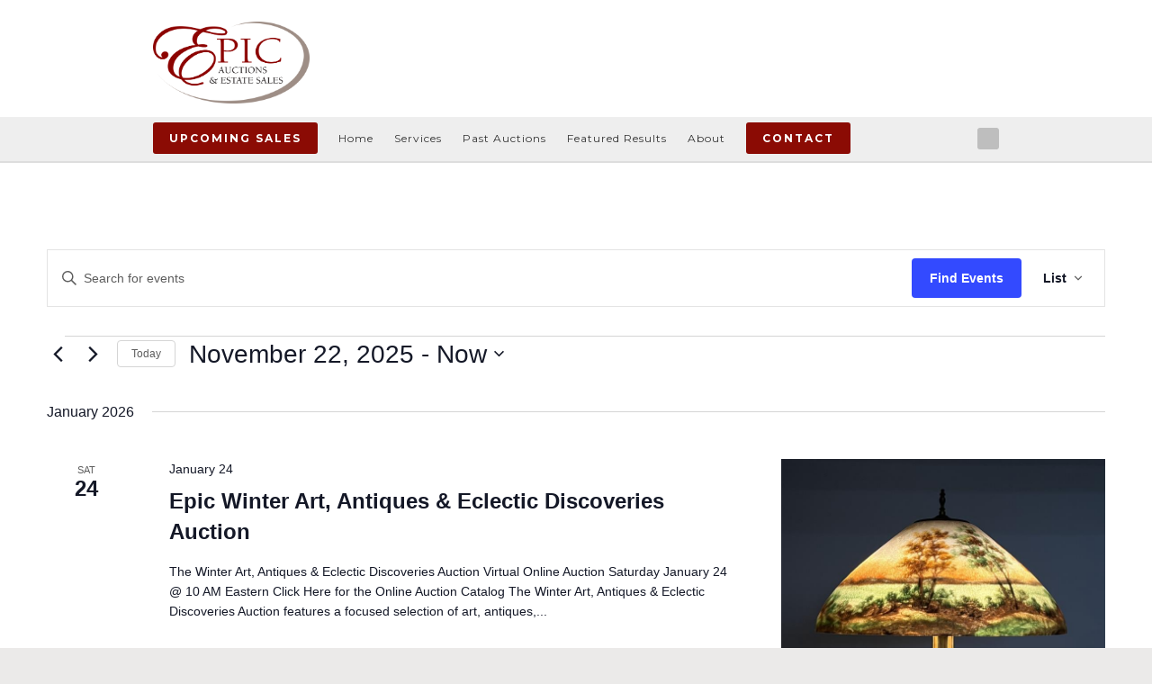

--- FILE ---
content_type: text/css
request_url: https://www.epicauctionsandestatesales.com/wp-content/themes/collab/style-responsive.css?ver=1.0
body_size: 2577
content:
/* Up to desktop */
@media (max-width: 999px) {

	.container,
	.boxed .header-wrap,
	.boxed .page-header-wrap,
	.boxed .page-header,
	.boxed .home-slider,
	.boxed .home-slider .featured-area-wrap,
	.boxed .home-boxes,
	.boxed .home-posts,
	.boxed .home-postlist,
	.boxed .portfolio-related,
	.boxed .footer-callout,
	.boxed .footer { width: 100%; }

	.header { padding-top: 26px; }

	.logo { margin: 0; }

	.logo h1 { margin-bottom: 20px; }

	.mobile-menu .btn-navbar {
		cursor: pointer;
		margin: 6px 30px 0 0;
		padding: 0;
		font-weight: 600;
		text-transform: uppercase;
	}

	.mobile-menu .navbar { margin: 0; }

	.header-fixed .mobile-menu .nav-collapse.in {
		height: 600px !important;
		overflow: scroll;
	}

	.mobile-menu .nav-inner {
		background: #eee;
		padding: 30px;
		border-top: 2px solid #ddd;
	}

	.mobile-menu .social {
		top: 30px;
		margin: 0;
	}

	.mobile-menu ul > li {
	    padding-bottom: 10px;
	    display: block;
	    float: none;
	    font-size: 14px;
	    position: relative;
	    text-transform: uppercase;
	}

	.mobile-menu .nav > li > a {
		color: #333;
		letter-spacing: 1px;
		padding: 0;
		font-weight: 600;
		text-shadow: none;
	}

	.mobile-menu .nav > li.button > a { color: #fff; }

	.mobile-menu .dropdown-menu {
		display: block;
		border-left: 2px solid #ddd;
		margin: 5px 0;
		padding-left: 15px;
	}

	.mobile-menu .dropdown-menu li {
		text-transform: none;
		margin: 10px 0;
		padding: 0;
	}

	.nav-collapse .dropdown-menu a {
		padding: 0;
		color: #888;
		border-radius: 0;
		font-weight: 400;
	}

	.nav-collapse .nav > li > a:hover,
	.nav-collapse .dropdown-menu a:hover { background: none; }

	.content,
	.sidebar { float: none !important; }

	.home-slider { height: auto; }

	.home-flexslider:hover .flex-direction-nav li {
		height: 100%;
		margin: 0;
	}

	.home-flexslider .flex-control-nav { bottom: 12px; }

	.home-slider .entry-title,
	.home-slider .entry-title a,
	.home-slider .entry-title a:hover { font-size: 28px; }

	.home-slider .post-details-inner .entry-content { font-size: 18px; }

	.home-slider .post-details-wrap {
		width: 70%;
		height: 382px;
		left: 0;
		margin-left: 30px;
	}

	.home-slider .post-details-wrap.slider_text_center { margin-left: 15%; }

	.home-slider .post-details-wrap.slider_text_right { margin-left: 0; left: auto; right: 30px; }

	.home-slider .entry-header { width: 100%; }

	.home-posts .entry-wrap,
	.related .entry-wrap,
	.masonry .entry-wrap { display: none }

	.home-posts .home-posts-description { padding: 0 60px; }

	.home-postlist .home-postlist-header .btn { display: none; }

	.page-header .page-title { font-size: 36px; }

	.page-header .subheading,
	.page-header .entry-byline,
	.page-header .terms { font-size: 18px; padding-right: 140px; }

	.page-header .format-icon { font-size: 80px; margin-top: -40px; }

	.post-type-archive-engine_portfolio .main .content,
	.tax-portfolio_categories .main .content,
	.single-engine_portfolio .main .content {
		-webkit-box-sizing: border-box;
		-moz-box-sizing: border-box;
		box-sizing: border-box;
	}

	.filter { margin-bottom: 20px; }

	.filter li { margin-bottom: 10px; }

	.portfolio-related { padding: 40px 30px; }

	.main .content,
	.featured-image img,
	.main .sidebar { width: 100% }

	.main .sidebar { padding: 0 30px; }

	.main .sidebar-inner {
		margin: 0;
		padding: 10px 0 30px;
		border-top: 1px solid #ddd;
	}

	.sidebar .widget,
	.sidebar .widget:first-child { padding: 20px 0 10px; }

	.singular .sidebar { display: none; }

	.page-template-template-sidemenu-php .main .content { padding: 0; }

	.page-template-template-sidemenu-php .main .content .hentry { margin: 0 30px; }

	.page-template-template-sidemenu-php .sidemenu,
	.page-template-template-sidemenu-php .entry-content { width: 100%; border: 0; margin: 0; padding: 0; }

	.page-template-template-sidemenu-php .sidemenu .menu { text-align: left; margin-top: -10px; }

	.page-template-template-sidemenu-php .sidemenu .menu li { margin: 0 -30px; }

	.footer .social {
		position: static;
		margin: 15px 0 5px;
		text-align: center;
	}

	.footer .social li { margin: 0 5px; }

	.footer-menu ul { text-align: center; }

	.footer-menu li { margin: 0 15px; }

	.main .content { padding: 0 30px; }

	.single-engine_portfolio .main-content .hentry .image-wrap { width: 100% }

	.single-engine_portfolio .main-content .hentry .details {
	    margin: 30px 0 0;
	    padding-left: 0;
	    width: 100%;
	}

	.sc.nav-tabs {
		width: 30%;
		float: left;
		border: 0;
	}

	.sc.nav-tabs > li {
		width: 100%;
		margin: 0;
		text-align: right;
	}

	.sc.nav-tabs > li > a,
	.sc.nav-tabs > li > a:hover {
		border: 1px solid #ddd;
		border-right: 0;
		border-radius: 4px 0 0 4px;
		margin: 0 0 10px;
	}

	.sc.nav-tabs > .active > a,
	.sc.nav-tabs > .active > a:hover { background: #eee; }

	.sc.tab-content {
		width: 70%;
		float: right;
		padding: 20px;
		border: 1px solid #ddd;
		border-radius: 0 4px 4px 4px;
	}

}


/* Portrait tablet to landscape and desktop */
@media (min-width: 768px) and (max-width: 999px) {

	.main .sidebar-inner {
		-moz-column-count: 2;
		-moz-column-gap: 30px;
		-webkit-column-count: 2;
		-webkit-column-gap: 30px;
	}

	.sidebar .widget,
	.sidebar .widget:first-child { padding: 30px 0 10px; }

}


/* Landscape phone to portrait tablet */
@media (max-width: 767px) {

	body { padding: 0; }

	.header .logo { margin: 0; float: left; width: auto; }

	.home-slider .entry-header { width: 100% }

	.home-slider .subheading { display: none; }

	.home-slider .hentry .post-details-wrap {
		width: 80%;
		height: 100%;
		margin: 30px 10% 0;
		text-align: center;
		left: 0;
	}

	.home-slider .entry-title,
	.home-slider .entry-title a,
	.home-slider .entry-title a:hover { font-size: 24px; }

	.home-slider .post-details-inner .entry-content { font-size: 16px; }

	.home-slider .post-details-wrap .btn { margin-top: 20px; }

	.home-boxes { padding: 20px 0; }

	.home-boxes .span4 { width: 100% }

	.home-boxes .span4 .box { padding: 20px 30px; }

	.home-posts .home-posts-title { font-size: 24px }

	.home-boxes .box-title:after { margin: 10px 45%; }

	.home-posts .section,
	.portfolio-related .related {
		width: 500px;
		margin: 0 auto;
	}

	.home-posts .span3,
	.portfolio-related .related .span3 {
	    width: 250px;
	    float: left;
	    margin-top: -6px;
	}

	.home-postlist .home-postlist-title { float: none }

	.home-posts .home-posts-title:after { margin: 10px 40% 0; }

	.home-posts .home-posts-description { padding: 20px 20px 0; clear: both; }

	.home-postlist .span8,
	.home-postlist .span8:first-child {
		width: 100%;
		margin: 0;
	}

	.home-postlist .area {
		padding-bottom: 0;
		border: 0;
	}

	.home-postlist .span4 { width: 100%; }

 	.page-header .page-title { font-size: 26px; }

 	.page-header .format-icon { font-size: 60px; margin-top: -30px; }

	.page-header .subheading,
	.page-header .entry-byline,
	.page-header .terms { font-size: 14px; margin: 2px 0 5px; padding-right: 120px; }

	.single-engine_portfolio .page-header-wrap .page-header .container > .page-title,
	.single-engine_portfolio .page-header-wrap .page-header .container > .subheading { padding-right: 30px; }

	.single-engine_portfolio .page-header .terms { display: none; }

	.entry-title,
	.entry-title a { font-size: 24px; }

	.format-link .entry-content a { font-size: 20px; }

	.entry-wrap .entry-byline,
	.entry-wrap .entry-byline a,
	.entry-wrap .entry-meta { font-size: 11px; }

	.footer-callout [class*="span"] {
		width: 100%;
		float: none;
		text-align: center;
	}

	.footer-callout .callout-title { font-size: 24px; }

	.footer-callout .section .btn {
	    margin-top: 20px;
	    float: none;
	}

	.footer-widgets { padding-top: 0; }

	.footer-widgets .span4 {
		width: 100%;
		padding: 0 30px;
	}

	.footer-widgets .first { padding-top: 40px; }

	.footer-widgets .widget,
	.footer-widgets .widget:first-child {
		border: 0;
		padding: 0 0 40px;
	}

	.footer-menu { display: none; }

	.footer .social { margin: 5px 0; }

	.footer-info { text-align: center }

	.main-content .entry-meta-side { display: none }

	.main-content .entry-content,
	.main-content .entry-header,
	.main-content .entry-tags {
	    padding-left: 0;
	    margin-left: 0;
	}

	.page-title-icon { display: none }

	.four-col { width: 50%; }

	.engine .grid [class*='col-'] { width: 100%; padding: 0 0 15px; }

	.engine .grid [class*='col-']:last-child { padding-bottom: 0; }

	.engine .grid { margin: 0 0 15px; }

	.sc.row-fluid [class*="span"] { margin-bottom: 10px; }

	.single-engine_portfolio .post-nav { margin: 10px 0 0; padding: 24px 0 0; }

}


/* Landscape phones and down */
@media (max-width: 480px) {

	.main .content { padding: 0 10px; margin: 20px 0; }

	.header-fixed .mobile-menu .nav-collapse.in { height: 300px !important; }

	.mobile-menu .social { display: none; }

	.home-slider .featured-area {
		width: 200%;
		margin-left: -50%;
	}

	.home-slider .entry-title,
	.home-slider .entry-title a,
	.home-slider .entry-title a:hover { font-size: 20px; }

	.home-slider .post-details-inner .entry-content { font-size: 14px; }

	.home-slider .hentry .post-details-wrap {
		margin: 0;
		width: 100%;
		height: 320px;
	}

	.home-boxes .box-title:after { margin: 10px 40%; }

	.home-posts { padding: 30px 0; }

	.home-posts .section,
	.portfolio-related .related { width: 250px; }

	.home-posts .home-posts-title,
	.portfolio-related-title { font-size: 20px; }

	.home-posts .home-posts-title:after,
	.portfolio-related-title:after { margin: 10px 30% 0; }

	.home-posts .home-posts-description { padding: 20px 0 0; }

	.main-content .hentry { margin-top: 10px; padding: 20px 20px 25px; }

	.main-content .entry-content .read-more { margin-top: 5px; }

	.page-header { padding: 25px 0; }

	.page-header .page-title { font-size: 22px; }

	.format-link .entry-content a,
	.format-quote .entry-content,
	.intro,
	blockquote p,
	.callout { font-size: 14px; }

	.entry-title,
	.entry-title a,
	.entry-content h2,
	.entry-content h3 { font-size: 18px; }

	.img-fill .main-content .featured-area { margin: -20px -20px 20px; }

	.format-quote .format-icon,
	.format-link .format-icon {
		top: -30px;
		right: -30px;
	}

	.entry-wrap .entry-meta { line-height: 1.5; }

	.widget-title { margin-top: 0; }

	.main .sidebar { padding: 0 10px; }

	.sidebar .widget,
	.sidebar .widget:first-child { padding: 20px 20px 10px; }

	.comments { margin: 30px 20px 0; }

	.filter li {
		margin-right: 0;
		float: none;
	}

	.filter a {
	    display: block;
	    float: none;
	}

	.two-col,
	.four-col { width: 100%; }

	.post-type-archive-engine_portfolio .main .content:before,
	.tax-portfolio_categories .main .content:before,
	.single-engine_portfolio .back-to-portfolio { display: none; }

	.single-engine_portfolio .post-nav { padding: 18px 0 0; }

	.post-nav .prev-post,
	.post-nav .next-post { width: 100%; margin: 5px 0; }

	.page-template-template-sidemenu-php .main .content .hentry { margin: 0 10px; }

	.page-template-template-sidemenu-php .sidemenu .menu li { margin: 0 -20px; }

	.page-template-template-sidemenu-php .sidemenu .menu li a,
	.page-template-template-sidemenu-php .sidemenu .menu li.parent.current_page_item { padding: 6px 20px; }

	.footer-callout .callout-description { font-size: 15px; }

	.footer-widgets { padding: 10px 0; }

	.footer-widgets .span4 { padding: 20px 30px 0; }

	.footer-widgets .widget,
	.footer-widgets .widget:first-child { padding-bottom: 20px; }

	.sc.nav-tabs { width: 100%; float: none; border: 0; }

	.sc.nav-tabs > li > a,
	.sc.nav-tabs > li > a:hover { border: 1px solid #ddd; border-radius: 4px; margin: 0 0 10px; padding: 4px 10px; }

	.sc.tab-content { width: 100%; float: none; border-radius: 4px; }

}

